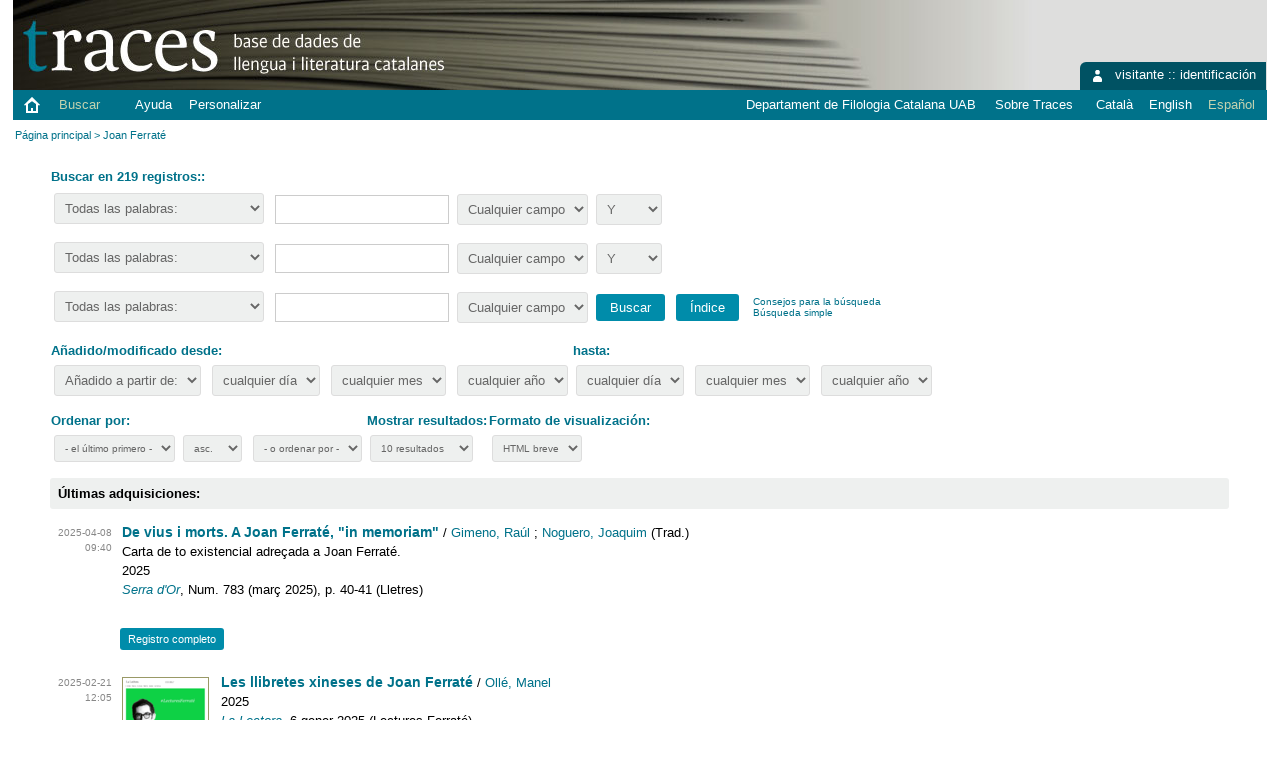

--- FILE ---
content_type: text/html; charset=utf-8
request_url: https://traces.uab.cat/collection/ferrate_joan?ln=es&as=1
body_size: 6683
content:
<!DOCTYPE html PUBLIC "-//W3C//DTD XHTML 1.0 Transitional//EN"
"http://www.w3.org/TR/xhtml1/DTD/xhtml1-transitional.dtd">
<html xmlns="http://www.w3.org/1999/xhtml" lang="es" xml:lang="es" xmlns:og="http://opengraphprotocol.org/schema/" >
<head>
 <title>Joan Ferraté - Traces : base de datos de lengua y literatura catalanas</title>
 <link rev="made" href="mailto:p.traces@uab.cat" />
 <link rel="stylesheet" href="https://traces.uab.cat/img/invenio.css" type="text/css" />
 <link rel="stylesheet" href="/img/uab/uab.css" type="text/css" />
 <link rel="stylesheet" href="/img/uab/traces.css" type="text/css" />
 <!--[if lt IE 8]>
    <link rel="stylesheet" type="text/css" href="https://traces.uab.cat/img/invenio-ie7.css" />
 <![endif]-->
 <!--[if gt IE 8]>
    <style type="text/css">div.restrictedflag {filter:none;}</style>
 <![endif]-->

 <!--- UAB mobile access start --->
 <meta name="viewport" content="width=device-width; initial-scale=1.0">
 <link rel="stylesheet" href="/img/uab/uab_mobile.css" type="text/css"/>
 <link rel="stylesheet" href="/img/uab/header_mobile.css" type="text/css"/>
 <!--- UAB mobile access end --->

 <script type="text/javascript" src="/highslide/highslide-with-gallery.js"></script>
 <script type="text/javascript" src="/highslide/highslide.config.js" charset="utf-8"></script>
 <link rel="stylesheet" type="text/css" href="/highslide/highslide.css" />
 <!--[if lt IE 7]>
 <link rel="stylesheet" type="text/css" href="/highslide/highslide-ie6.css" />
 <![endif]-->
 <script type="text/javascript">
    // override Highslide settings here
    // instead of editing the highslide.js file
    hs.graphicsDir = '/highslide/graphics/';
 </script>

<!--- Altmetric.com start --->
<script type='text/javascript' src='https://d1bxh8uas1mnw7.cloudfront.net/assets/embed.js'></script>
<!--- Altmetric.com end --->

 <link rel="alternate" type="application/rss+xml" title="Traces : base de datos de lengua y literatura catalanas RSS" href="https://traces.uab.cat/rss?cc=ferrate_joan" />
 <link rel="search" type="application/opensearchdescription+xml" href="https://traces.uab.cat/opensearchdescription" title="Traces : base de datos de lengua y literatura catalanas" />
 <link rel="unapi-server" type="application/xml" title="unAPI" href="https://traces.uab.cat/unapi" />
 <meta http-equiv="Content-Type" content="text/html; charset=utf-8" />
 <meta http-equiv="Content-Language" content="es" />
 <meta name="description" content="Traces : base de dades de llengua i literatura catalanes - ferrate_joan" />
 <meta name="keywords" content="Traces : base de dades de llengua i literatura catalanes, ferrate_joan" />
 <script type="text/javascript" src="https://traces.uab.cat/js/jquery.min.js"></script>
 
</head>
<body class="search" lang="es">
<div class="pageheader">

<!-- replaced page header -->
<div class="headerlogo">

<table class="headerbox" cellspacing="0">
 <tr>
  <td align="right" valign="top" colspan="15">
   &nbsp;
  <div class="userinfoboxbody">
    <img src="https://traces.uab.cat/img/user-icon-1-16x16.gif" border="0" alt=""/> visitante ::
                   <a class="userinfo" href="https://traces.uab.cat/youraccount/login?ln=es&amp;referer=https%3A//traces.uab.cat/collection/ferrate_joan%3Fln%3Des%26as%3D1">identificación</a>
  </div>
  <div class="headerboxbodylogo">
   <a href="https://traces.uab.cat?ln=es">Traces : base de datos de lengua y literatura catalanas</a>
  </div>
  </td>
 </tr>
 <tr class="menu">
       <td class="headermoduleboxbodyblank">
             &nbsp;
       </td>
       <td class="inici">
             <a href="https://traces.uab.cat/?ln=es"><img src="/img/inici.png"></a>
       </td>
       <td class="headermoduleboxbodyblank">
             &nbsp;
       </td>
       <td class="headermoduleboxbodyselected">
             <a class="headerselected" href="https://traces.uab.cat/?ln=es">Buscar</a>
       </td>
       <td class="headermoduleboxbodyblank">
             &nbsp;
       </td>
       <td class="headermoduleboxbody">
             <a class="header" href="https://traces.uab.cat/submit?ln=es"></a>
       </td>
       <td class="headermoduleboxbody">
             <a class="header" href="https://traces.uab.cat/help/?ln=es">Ayuda</a>
       </td>
       <td class="headermoduleboxbodyblank">
             &nbsp;
       </td>
       <td class="headermoduleboxbody">
             <div class="hassubmenu">
        <a hreflang="en" class="header" href="https://traces.uab.cat/youraccount/display?ln=es">Personalizar</a>
        <ul class="subsubmenu"><li><a href="https://traces.uab.cat/youralerts/list?ln=es">Sus alertas</a></li><li><a href="https://traces.uab.cat/yourbaskets/display?ln=es">Sus cestas</a></li><li><a href="https://traces.uab.cat/youralerts/display?ln=es">Sus búsquedas</a></li></ul></div>
       </td>
       <td class="headermoduleboxbodyblank">&nbsp;</td>
       <td class="headermoduleboxbodyblanklast">
             &nbsp;
       </td>
       <td class="headermoduleboxbody">
             <a href="http://filcat.uab.cat/" target="_blank">Departament de Filologia Catalana UAB</a>
       </td>
       <td class="headermoduleboxbodyblank">
             &nbsp;
       </td>
       <td class="headermoduleboxbody">
             <a href="http://projectetraces.uab.cat/" target="_blank">Sobre Traces</a>
       </td>
       <td class="headermoduleboxbodyblank">
             &nbsp;
       </td>
       <td class="headermoduleboxbody idioma">
             <a href="/collection/ferrate_joan?ln=ca&amp;as=1" class="langinfo">Català</a>&nbsp;<a href="/collection/ferrate_joan?ln=en&amp;as=1" class="langinfo">English</a>&nbsp;<span class="langinfo">Español</span>
       </td>
 </tr>
</table>
</div>
<table class="navtrailbox">
 <tr>
  <td class="navtrailboxbody">
   <a href="https://traces.uab.cat?ln=es" class="navtrail">Página principal</a> &gt; Joan Ferraté
  </td>
 </tr>
</table>
<!-- end replaced page header -->

</div>
        
<div class="pagebody">
  <div class="pagebodystripeleft">
    <div class="pageboxlefttop"></div>
    <div class="pageboxlefttopadd"></div>
    <div class="pageboxleftbottomadd"></div>
    <div class="pageboxleftbottom"></div>
  </div>
  <div class="pagebodystriperight">
    <div class="pageboxrighttop"></div>
    <div class="pageboxrighttopadd"></div>
    <div class="pageboxrightbottomadd"></div>
    <div class="pageboxrightbottom"></div>
  </div>
  <div class="pagebodystripemiddle">
    
    
    
    
                <form name="search" action="https://traces.uab.cat/search" method="get">
                
        <!--create_searchfor_advanced()-->
        <input type="hidden" name="ln" value="es" /><input type="hidden" name="cc" value="ferrate_joan" /><input type="hidden" name="sc" value="1" /><input type="hidden" name="as" value="1" />
        <table class="searchbox advancedsearch">
         <thead>
          <tr>
           <th class="searchboxheader" colspan="3">Buscar en 219 registros::</th>
          </tr>
         </thead>
         <tbody>
          <tr valign="bottom">
            <td class="searchboxbody" style="white-space: nowrap;">
                
        <select name="m1">
        <option value="a">Todas las palabras:</option>
        <option value="o">Al menos una de las palabras:</option>
        <option value="e">Frase exacta:</option>
        <option value="p">Frase parcial:</option>
        <option value="r">Expresión regular:</option>
        </select>
        <input type="text" name="p1" size="30" value="" class="advancedsearchfield"/>
            </td>
            <td class="searchboxbody" style="white-space: nowrap;"><select name="f1"><option value="" selected="selected">Cualquier campo</option><option value="title">Título</option><option value="author">Autor</option><option value="abstract">Resumen</option><option value="keyword">Materia</option><option value="fulltext">Texto completo</option><option value="obracitada">Obra citada</option><option value="publication">Publicación</option></select></td>
            <td class="searchboxbody">
        <select name="op1">
        <option value="a">Y</option>
        <option value="o">O</option>
        <option value="n">Y NO</option>
        </select>
        </td>
          </tr>
          <tr valign="bottom">
            <td class="searchboxbody" style="white-space: nowrap;">
                
        <select name="m2">
        <option value="a">Todas las palabras:</option>
        <option value="o">Al menos una de las palabras:</option>
        <option value="e">Frase exacta:</option>
        <option value="p">Frase parcial:</option>
        <option value="r">Expresión regular:</option>
        </select>
        <input type="text" name="p2" size="30" value="" class="advancedsearchfield"/>
            </td>
            <td class="searchboxbody"><select name="f2"><option value="" selected="selected">Cualquier campo</option><option value="title">Título</option><option value="author">Autor</option><option value="abstract">Resumen</option><option value="keyword">Materia</option><option value="fulltext">Texto completo</option><option value="obracitada">Obra citada</option><option value="publication">Publicación</option></select></td>
            <td class="searchboxbody">
        <select name="op2">
        <option value="a">Y</option>
        <option value="o">O</option>
        <option value="n">Y NO</option>
        </select>
        </td>
          </tr>
          <tr valign="bottom">
            <td class="searchboxbody" style="white-space: nowrap;">
                
        <select name="m3">
        <option value="a">Todas las palabras:</option>
        <option value="o">Al menos una de las palabras:</option>
        <option value="e">Frase exacta:</option>
        <option value="p">Frase parcial:</option>
        <option value="r">Expresión regular:</option>
        </select>
        <input type="text" name="p3" size="30" value="" class="advancedsearchfield"/>
            </td>
            <td class="searchboxbody"><select name="f3"><option value="" selected="selected">Cualquier campo</option><option value="title">Título</option><option value="author">Autor</option><option value="abstract">Resumen</option><option value="keyword">Materia</option><option value="fulltext">Texto completo</option><option value="obracitada">Obra citada</option><option value="publication">Publicación</option></select></td>
            <td class="searchboxbody" style="white-space: nowrap;">
              <input class="formbutton" type="submit" name="action_search" value="Buscar" />
              <input class="formbutton" type="submit" name="action_browse" value="Índice" /></td>
            <td class="searchboxbody" valign="baseline">
              <small>
                <a href="https://traces.uab.cat/help/search-tips?ln=es">Consejos para la búsqueda</a> <br/>
                <a href="https://traces.uab.cat/collection/ferrate_joan?ln=es">Búsqueda simple</a>
              </small>
            </td>
          </tr>
         </tbody>
        </table>
        <!-- @todo - more imports -->
        <table class="searchbox">
                   <thead>
                    <tr>
                      <th class="searchboxheader">
                        Añadido/modificado desde:
                      </th>
                      <th class="searchboxheader">
                        hasta:
                      </th>
                    </tr>
                   </thead>
                   <tbody>
                    <tr valign="bottom">
                      <td class="searchboxbody"><select name="dt">
                  <option value="">Añadido a partir de: </option>
                  <option value="m">Modificado desde: </option>
                 </select>
               
               <select name="d1d">
                 <option value="" selected="selected">cualquier día</option>
              <option value="01">01</option><option value="02">02</option><option value="03">03</option><option value="04">04</option><option value="05">05</option><option value="06">06</option><option value="07">07</option><option value="08">08</option><option value="09">09</option><option value="10">10</option><option value="11">11</option><option value="12">12</option><option value="13">13</option><option value="14">14</option><option value="15">15</option><option value="16">16</option><option value="17">17</option><option value="18">18</option><option value="19">19</option><option value="20">20</option><option value="21">21</option><option value="22">22</option><option value="23">23</option><option value="24">24</option><option value="25">25</option><option value="26">26</option><option value="27">27</option><option value="28">28</option><option value="29">29</option><option value="30">30</option><option value="31">31</option></select>
                <select name="d1m">
                  <option value="" selected="selected">cualquier mes</option>
               <option value="01">Enero</option><option value="02">Febrero</option><option value="03">Marzo</option><option value="04">Abril</option><option value="05">Mayo</option><option value="06">Junio</option><option value="07">Julio</option><option value="08">Agosto</option><option value="09">Septiembre</option><option value="10">Octubre</option><option value="11">Noviembre</option><option value="12">Diciembre</option></select>
                <select name="d1y">
                  <option value="" selected="selected">cualquier año</option>
               <option value="2006">2006</option><option value="2007">2007</option><option value="2008">2008</option><option value="2009">2009</option><option value="2010">2010</option><option value="2011">2011</option><option value="2012">2012</option><option value="2013">2013</option><option value="2014">2014</option><option value="2015">2015</option><option value="2016">2016</option><option value="2017">2017</option><option value="2018">2018</option><option value="2019">2019</option><option value="2020">2020</option><option value="2021">2021</option><option value="2022">2022</option><option value="2023">2023</option><option value="2024">2024</option><option value="2025">2025</option><option value="2026">2026</option></select></td>
                      <td class="searchboxbody">
               <select name="d2d">
                 <option value="" selected="selected">cualquier día</option>
              <option value="01">01</option><option value="02">02</option><option value="03">03</option><option value="04">04</option><option value="05">05</option><option value="06">06</option><option value="07">07</option><option value="08">08</option><option value="09">09</option><option value="10">10</option><option value="11">11</option><option value="12">12</option><option value="13">13</option><option value="14">14</option><option value="15">15</option><option value="16">16</option><option value="17">17</option><option value="18">18</option><option value="19">19</option><option value="20">20</option><option value="21">21</option><option value="22">22</option><option value="23">23</option><option value="24">24</option><option value="25">25</option><option value="26">26</option><option value="27">27</option><option value="28">28</option><option value="29">29</option><option value="30">30</option><option value="31">31</option></select>
                <select name="d2m">
                  <option value="" selected="selected">cualquier mes</option>
               <option value="01">Enero</option><option value="02">Febrero</option><option value="03">Marzo</option><option value="04">Abril</option><option value="05">Mayo</option><option value="06">Junio</option><option value="07">Julio</option><option value="08">Agosto</option><option value="09">Septiembre</option><option value="10">Octubre</option><option value="11">Noviembre</option><option value="12">Diciembre</option></select>
                <select name="d2y">
                  <option value="" selected="selected">cualquier año</option>
               <option value="2006">2006</option><option value="2007">2007</option><option value="2008">2008</option><option value="2009">2009</option><option value="2010">2010</option><option value="2011">2011</option><option value="2012">2012</option><option value="2013">2013</option><option value="2014">2014</option><option value="2015">2015</option><option value="2016">2016</option><option value="2017">2017</option><option value="2018">2018</option><option value="2019">2019</option><option value="2020">2020</option><option value="2021">2021</option><option value="2022">2022</option><option value="2023">2023</option><option value="2024">2024</option><option value="2025">2025</option><option value="2026">2026</option></select></td>
                    </tr>
                   </tbody>
                  </table>
                  <table class="searchbox">
                   <thead>
                    <tr>
                      <th class="searchboxheader">
                        Ordenar por:
                      </th>
                      <th class="searchboxheader">
                        Mostrar resultados:
                      </th>
                      <th class="searchboxheader">
                        Formato de visualización:
                      </th>
                    </tr>
                   </thead>
                   <tbody>
                    <tr valign="bottom">
                      <td class="searchboxbody"><select name="sf" class="address"><option value="">- el último primero -</option><option value="title">Título</option><option value="author">Autor</option><option value="reportnumber">report number</option><option value="year">Año</option></select><select name="so" class="address"><option value="a">asc.</option><option value="d">desc.</option></select> <select name="rm" class="address"><option value="">- o ordenar por -</option></select></td>
                      <td class="searchboxbody"><select name="rg" class="address"><option value="10" selected="selected">10 resultados</option><option value="25">25 resultados</option><option value="50">50 resultados</option><option value="100">100 resultados</option><option value="250">250 resultados</option><option value="500">500 resultados</option></select></td>
                      <td class="searchboxbody"><select name="of" class="address"><option value="hb">HTML breve</option></select></td>
                    </tr>
                   </tbody>
                  </table>
                  <!--/create_searchfor_advanced()-->
              
                
                <table cellspacing="0" cellpadding="0" border="0" class="narrowandfocusonsearchbox">
                  <tr>
                    <td valign="top">
        <table class="narrowsearchbox">
          <thead>
            <tr>
              <th class="narrowsearchboxheader">Últimas adquisiciones:</th>
            </tr>
          </thead>
          <tbody>
            <tr>
            <td class="narrowsearchboxbody"><table class="latestadditionsbox">
                <tr>
                  <td class="latestadditionsboxtimebody">2025-04-08<br />09:40</td>
                  <td class="latestadditionsboxrecordbody">
                    <abbr class="unapi-id" title="133405"></abbr>
                    

 <table>
  <tr>



   <td class='dades' valign='top'><a href="/record/133405?ln=ca"><b>De vius i morts. A Joan Ferraté, "in memoriam" </b></a>

    / 
<a href="/search?f=author&p=Gimeno%2C%20Ra%C3%BAl&sc=1&ln=ca">Gimeno, Raúl</a> ; 
<a href="/search?f=author&p=Noguero%2C%20Joaquim&sc=1&ln=ca">Noguero, Joaquim</a> (Trad.)





    <br />
    <small>Carta de to existencial adreçada a Joan Ferraté. </small>

    <br />2025



    <br /><em><a href="/search?f=publication&p=Serra d'Or&ln=ca">Serra d'Or</a></em>, Num. 783 (març 2025), p. 40-41 (Lletres) 



   <br />
     &nbsp;

     &nbsp;
   </td>
  </tr>

</table>
 <div class="moreinfo">
  <span class="moreinfo"><a href="https://traces.uab.cat/record/133405?ln=es" class="moreinfo">Registro completo</a></span> </div>
                  </td>
                </tr>
                <tr>
                  <td class="latestadditionsboxtimebody">2025-02-21<br />12:05</td>
                  <td class="latestadditionsboxrecordbody">
                    <abbr class="unapi-id" title="132842"></abbr>
                    

 <table>
  <tr>


   <td class='miniatura'>
   <div>
    <a href="https://lalectora.cat/les-llibretes-xineses-de-joan-ferrate/" target="_blank">
     <img src="https://traces.uab.cat/min/lalectora/les-llibretes-xineses-de-joan-ferrate.ico" 
        class="miniatura"
        title="Les llibretes xineses de Joan Ferraté /" />
    </a>
   </div>
 </td>

   <td class='dades' valign='top'><a href="/record/132842?ln=ca"><b>Les llibretes xineses de Joan Ferraté </b></a>

    / 
<a href="/search?f=author&p=Oll%C3%A9%2C%20Manel&sc=1&ln=ca">Ollé, Manel</a>







    <br />2025



    <br /><em><a href="/search?f=publication&p=La Lectora&ln=ca">La Lectora</a></em>, 6 gener 2025 (Lectures Ferraté) 





     &nbsp;
   </td>
  </tr>

</table>
 <div class="moreinfo">
  <span class="moreinfo"><a href="https://traces.uab.cat/record/132842?ln=es" class="moreinfo">Registro completo</a></span> </div>
                  </td>
                </tr>
                <tr>
                  <td class="latestadditionsboxtimebody">2025-01-30<br />09:35</td>
                  <td class="latestadditionsboxrecordbody">
                    <abbr class="unapi-id" title="132561"></abbr>
                    

 <table>
  <tr>


   <td class='miniatura'>
   <div>
    <a href="https://lalectora.cat/sobre-lectura-de-la-terra-gastada-de-t-s-eliot-de-joan-ferrate/" target="_blank">
     <img src="https://traces.uab.cat/min/lalectora/sobre-lectura-de-la-terra-gastada-de-t-s-eliot-de-joan-ferrate.ico" 
        class="miniatura"
        title="Sobre 'Lectura de 'La guerra gastada', de T.S. Eliot', de Joan Ferraté /" />
    </a>
   </div>
 </td>

   <td class='dades' valign='top'><a href="/record/132561?ln=ca"><b>Sobre 'Lectura de 'La guerra gastada', de T.S. Eliot', de Joan Ferraté </b></a>

    / 
<a href="/search?f=author&p=Montoya%2C%20Andrea&sc=1&ln=ca">Montoya, Andrea</a>





    <br />
    <small>Jordi Cornudella recupera la versió de Joan Ferraté del poema de T. S.  Eliot que es va publicar el 1977 a Edicions 62. </small>

    <br />2024



    <br /><em><a href="/search?f=publication&p=La Lectora&ln=ca">La Lectora</a></em>, 3 desembre 2024 (Assaig. Llibres. Poesia) 



   <br />

   <div>
    <a href="https://projectetraces.uab.cat/tracesbd/lectora/2024/lectora_a2024m12d3art1.pdf" target="_blank">
     <img src="https://traces.uab.cat/min/uab/tracesbd/lectora/2024/lectora_a2024m12d3art1.ico" width="45" 
        class="miniatura"
        title="Sobre 'Lectura de 'La guerra gastada', de T.S. Eliot', de Joan Ferraté /" />
    </a>
   </div>


    <a href="/record/132561?ln=ca">2 documents</a>
   </td>
  </tr>

</table>
 <div class="moreinfo">
  <span class="moreinfo"><a href="https://traces.uab.cat/record/132561?ln=es" class="moreinfo">Registro completo</a></span> </div>
                  </td>
                </tr>
                <tr>
                  <td class="latestadditionsboxtimebody">2024-12-20<br />14:05</td>
                  <td class="latestadditionsboxrecordbody">
                    <abbr class="unapi-id" title="132403"></abbr>
                    

 <table>
  <tr>


   <td class='miniatura'>
   <div>
    <a href="https://lalectora.cat/2024/11/19/dissertacio-de-girona/" target="_blank">
     <img src="https://traces.uab.cat/min/lalectora/2024/11/19/dissertacio-de-girona.ico" 
        class="miniatura"
        title="Dissertació de Girona /" />
    </a>
   </div>
 </td>

   <td class='dades' valign='top'><a href="/record/132403?ln=ca"><b>Dissertació de Girona </b></a>

    / 
<a href="/search?f=author&p=Obiols%2C%20V%C3%ADctor&sc=1&ln=ca">Obiols, Víctor</a>







    <br />2024



    <br /><em><a href="/search?f=publication&p=La Lectora&ln=ca">La Lectora</a></em>, 19 novembre 2024 (Assaig. Cultura. Poesia. LecturesFerraté) 



   <br />

   <div>
    <a href="https://projectetraces.uab.cat/tracesbd/lectora/2024/lectora_a2024m11d19art1.pdf" target="_blank">
     <img src="https://traces.uab.cat/min/uab/tracesbd/lectora/2024/lectora_a2024m11d19art1.ico" width="45" 
        class="miniatura"
        title="Dissertació de Girona /" />
    </a>
   </div>


    <a href="/record/132403?ln=ca">2 documents</a>
   </td>
  </tr>

</table>
 <div class="moreinfo">
  <span class="moreinfo"><a href="https://traces.uab.cat/record/132403?ln=es" class="moreinfo">Registro completo</a></span> </div>
                  </td>
                </tr>
                <tr>
                  <td class="latestadditionsboxtimebody">2024-10-15<br />09:44</td>
                  <td class="latestadditionsboxrecordbody">
                    <abbr class="unapi-id" title="131877"></abbr>
                    

 <table>
  <tr>


   <td class='miniatura'>
   <div>
    <a href="https://elpais.com/quadern/literatura/2024-09-22/joan-ferrate-els-nois-i-els-dies.html" target="_blank">
     <img src="https://traces.uab.cat/min/elpais/quadern/literatura/2024-09-22/joan-ferrate-els-nois-i-els-dies.ico" 
        class="miniatura"
        title="Joan Ferraté, els nois i els dies /" />
    </a>
   </div>
 </td>

   <td class='dades' valign='top'><a href="/record/131877?ln=ca"><b>Joan Ferraté, els nois i els dies </b></a>

    / 
<a href="/search?f=author&p=Amat%2C%20Jordi&sc=1&ln=ca">Amat, Jordi</a>





    <br />
    <small>Entrada: "Amb motiu del centenari del naixement [de Joan Ferraté], es reedita 'Lectura de "La terra gastada" de T.  S.  Eliot', una interpretació del poema connectada amb la seva experiència eròtica". </small>

    <br />2024



    <br /><em><a href="/search?f=publication&p=El País Quadern&ln=ca">El País. Quadern</a></em>, Núm. 1987 (22 setembre 2024), p. 1-3 (Reportatge Llibres) 





     &nbsp;
   </td>
  </tr>

</table>
 <div class="moreinfo">
  <span class="moreinfo"><a href="https://traces.uab.cat/record/131877?ln=es" class="moreinfo">Registro completo</a></span> </div>
                  </td>
                </tr>
                <tr>
                  <td class="latestadditionsboxtimebody">2024-03-21<br />09:30</td>
                  <td class="latestadditionsboxrecordbody">
                    <abbr class="unapi-id" title="130538"></abbr>
                    

 <table>
  <tr>


   <td class='miniatura'>
   <div>
    <a href="https://lalectora.cat/2024/02/13/lletraferidura-1-joan-ferrate-i-altres-coses/" target="_blank">
     <img src="https://traces.uab.cat/min/lalectora/2024/02/13/lletraferidura-1-joan-ferrate-i-altres-coses.ico" 
        class="miniatura"
        title="Lletraferidura 1: Joan Ferraté i altres coses /" />
    </a>
   </div>
 </td>

   <td class='dades' valign='top'><a href="/record/130538?ln=ca"><b>Lletraferidura 1: Joan Ferraté i altres coses </b></a>

    / 
<a href="/search?f=author&p=Obiols%2C%20V%C3%ADctor&sc=1&ln=ca">Obiols, Víctor</a>







    <br />2024



    <br /><em><a href="/search?f=publication&p=La Lectora&ln=ca">La Lectora</a></em>, 13 febrer 2024 (Cultura. Llibres) 



   <br />

   <div>
    <a href="https://projectetraces.uab.cat/tracesbd/lectora/2024/lectora_a2024m2d13art1.pdf" target="_blank">
     <img src="https://traces.uab.cat/min/uab/tracesbd/lectora/2024/lectora_a2024m2d13art1.ico" width="45" 
        class="miniatura"
        title="Lletraferidura 1: Joan Ferraté i altres coses /" />
    </a>
   </div>


    <a href="/record/130538?ln=ca">2 documents</a>
   </td>
  </tr>

</table>
 <div class="moreinfo">
  <span class="moreinfo"><a href="https://traces.uab.cat/record/130538?ln=es" class="moreinfo">Registro completo</a></span> </div>
                  </td>
                </tr>
                <tr>
                  <td class="latestadditionsboxtimebody">2022-02-04<br />15:08</td>
                  <td class="latestadditionsboxrecordbody">
                    <abbr class="unapi-id" title="125420"></abbr>
                    

 <table>
  <tr>


   <td class='miniatura'>
   <div>
    <a href="https://fima.ub.edu/edl/ca/roda-el-mon-i-torna-al-born-mirades-exogenes-al-canon-literari-catala" target="_blank">
     <img src="https://traces.uab.cat/min/ub/edl/ca/roda-el-mon-i-torna-al-born-mirades-exogenes-al-canon-literari-catala.ico" 
        class="miniatura"
        title="Roda el món i torna al Born: mirades exògenes al cànon literari català /" />
    </a>
   </div>
 </td>

   <td class='dades' valign='top'><a href="/record/125420?ln=ca"><b>Roda el món i torna al Born: mirades exògenes al cànon literari català </b></a>

    / 
<a href="/search?f=author&p=Aran%20Vil%C3%A0%2C%20Ramon&sc=1&ln=ca">Aran Vilà, Ramon</a> (Universitat Autònoma de Barcelona)





    <br />
    <small>Sobre les actes del tercer Simposi "La literatura catalana contemporània" i valoració de les aportacions presentades.  Els autors citats són els participants al volum i els autors objecte d'estudi. </small>

    <br />2022



    <br /><em><a href="/search?f=publication&p=Blog de l'Escola de Llibreria&ln=ca">Blog de l'Escola de Llibreria</a></em>, 2 febrer 2022 (Llibres) 



   <br />

   <div>
    <a href="https://projectetraces.uab.cat/tracesbd/blogescllib/2022/blogescllib_a2022m2d2.pdf" target="_blank">
     <img src="https://traces.uab.cat/min/uab/tracesbd/blogescllib/2022/blogescllib_a2022m2d2.ico" width="45" 
        class="miniatura"
        title="Roda el món i torna al Born: mirades exògenes al cànon literari català /" />
    </a>
   </div>


    <a href="/record/125420?ln=ca">2 documents</a>
   </td>
  </tr>

</table>
 <div class="moreinfo">
  <span class="moreinfo"><a href="https://traces.uab.cat/record/125420?ln=es" class="moreinfo">Registro completo</a></span> </div>
                  </td>
                </tr>
                <tr>
                  <td class="latestadditionsboxtimebody">2020-06-19<br />19:38</td>
                  <td class="latestadditionsboxrecordbody">
                    <abbr class="unapi-id" title="121109"></abbr>
                    

 <table>
  <tr>


   <td class='miniatura'>
   <div>
    <a href="https://projectetraces.uab.cat/tracesbd/visat/2017/visat_a2017m4n23p32.pdf" target="_blank">
     <img src="https://traces.uab.cat/min/uab/tracesbd/visat/2017/visat_a2017m4n23p32.ico" 
        class="miniatura"
        title="De les diverses maneres de traduir Kavafis /" />
    </a>
   </div>
 </td>

   <td class='dades' valign='top'><a href="/record/121109?ln=ca"><b>De les diverses maneres de traduir Kavafis </b></a>

    / 
<a href="/search?f=author&p=Gest%C3%AD%2C%20Joaquim&sc=1&ln=ca">Gestí, Joaquim</a>





    <br />
    <small>L'autor analitza de forma comparativa la traducció al català de poemes de Kavafis a partir de les versions que en fan Joan Ferraté, Carles Riba i Eudald Solà.  L'article es concentra sobretot en el projecte traductològic de Joan Ferraté. </small>

    <br />2017



    <br /><em><a href="/search?f=publication&p=Visat&ln=ca">Visat</a></em>, Núm. 23 (Primavera 2017), p. 32-37 (Monogràfic: Traduir els clàssics) 

    <p />Inclou referències bibliogràfiques (p. 36-37). Dins l'article, es reprodueixen diversos poemes traduïts amb l'original acarat. Concretament, "Imploració", en traduccions de Joan Ferraté i Eudald Solà (p. 33); "Finestres", en traduccions de Solà i Ferraté (p. 34), "Hi vaig anar", en traduccions de Carles Riba i Ferraté, juntament amb la versió anglesa d'Edmund Keeley i Philip Sherrad (p. 34-35), i "Recorda, cos", en traduccions de Riba i Ferraté, juntament amb l'anglesa de Keeley i Sherrad (p. 36)

   <br />

   <div>
    <a href="http://www.visat.cat/newsletter/article_2016.php?id=23&idArt=34" target="_blank">
     <img src="https://traces.uab.cat/min/visat/newsletter/article_2016.ico" width="45" 
        class="miniatura"
        title="De les diverses maneres de traduir Kavafis /" />
    </a>
   </div>


    <a href="/record/121109?ln=ca">2 documents</a>
   </td>
  </tr>

</table>
 <div class="moreinfo">
  <span class="moreinfo"><a href="https://traces.uab.cat/record/121109?ln=es" class="moreinfo">Registro completo</a></span> </div>
                  </td>
                </tr>
                <tr>
                  <td class="latestadditionsboxtimebody">2020-05-27<br />17:13</td>
                  <td class="latestadditionsboxrecordbody">
                    <abbr class="unapi-id" title="120464"></abbr>
                    

 <table>
  <tr>


   <td class='miniatura'>
   <div>
    <a href="https://fima.ub.edu/edl/ca/laventura-del-dialeg" target="_blank">
     <img src="https://traces.uab.cat/min/ub/edl/ca/laventura-del-dialeg.ico" 
        class="miniatura"
        title="L'aventura del diàleg /" />
    </a>
   </div>
 </td>

   <td class='dades' valign='top'><a href="/record/120464?ln=ca"><b>L'aventura del diàleg </b></a>

    / 
<a href="/search?f=author&p=Hurtley%2C%20Jacqueline&sc=1&ln=ca">Hurtley, Jacqueline</a>





    <br />
    <small>El volum ressenyat recull les comunicacions del III Simposi sobre Literatura Comparada Catalana i Espanyola, celebrat el 26 de setembre de 2014, sobre la figura de Josep M.  Castellet.  També s'hi editen setanta-dues cartes de Josep M.  [...]</small>

    <br />2017



    <br /><em><a href="/search?f=publication&p=Blog de l'Escola de Llibreria&ln=ca">Blog de l'Escola de Llibreria</a></em>, 8 maig 2017 (Llibres) 



   <br />

   <div>
    <a href="https://projectetraces.uab.cat/tracesbd/blogescllib/2017/blogescllib_a2017m5d8.pdf" target="_blank">
     <img src="https://traces.uab.cat/min/uab/tracesbd/blogescllib/2017/blogescllib_a2017m5d8.ico" width="45" 
        class="miniatura"
        title="L'aventura del diàleg /" />
    </a>
   </div>


    <a href="/record/120464?ln=ca">2 documents</a>
   </td>
  </tr>

</table>
 <div class="moreinfo">
  <span class="moreinfo"><a href="https://traces.uab.cat/record/120464?ln=es" class="moreinfo">Registro completo</a></span> </div>
                  </td>
                </tr>
                <tr>
                  <td class="latestadditionsboxtimebody">2020-05-06<br />15:19</td>
                  <td class="latestadditionsboxrecordbody">
                    <abbr class="unapi-id" title="120128"></abbr>
                    

 <table>
  <tr>



   <td class='dades' valign='top'><a href="/record/120128?ln=ca"><b>Cruel arriba </b></a>

    / 
<a href="/search?f=author&p=Fonalleras%2C%20Josep%20M.&sc=1&ln=ca">Fonalleras, Josep M.</a> (1959-)





    <br />
    <small>A propòsit de la relectura de T. S. Eliot. </small>

    <br />2020



    <br /><em><a href="/search?f=publication&p=El Periódico de Catalunya&ln=ca">El Periódico de Catalunya</a></em>, 1 abril 2020, p. 24 (Opinió. Dues mirades) 



   <br />
     &nbsp;

     &nbsp;
   </td>
  </tr>

</table>
 <div class="moreinfo">
  <span class="moreinfo"><a href="https://traces.uab.cat/record/120128?ln=es" class="moreinfo">Registro completo</a></span> </div>
                  </td>
                </tr></table><div align="right"><small><a href="https://traces.uab.cat/search?cc=ferrate_joan&amp;ln=es&amp;as=1&amp;jrec=11">[&gt;&gt; más]</a></small></div></td>
            </tr>
          </tbody>
        </table></td>
               </tr></table>
            
               </form>
  </div>
  <div class="clear"></div>
</div>

<div class="pagefooter">

<!-- replaced page footer -->
 <div class="pagefooterstripeleft">
  Traces : base de datos de lengua y literatura catalanas&nbsp;::&nbsp;<a class="footer" href="https://traces.uab.cat/?ln=es">Buscar</a>&nbsp;::&nbsp;<a class="footer" href="https://traces.uab.cat/submit?ln=es">Enviar</a>&nbsp;::&nbsp;<a class="footer" href="https://traces.uab.cat/youraccount/display?ln=es">Personalizar</a>&nbsp;::&nbsp;<a class="footer" href="https://traces.uab.cat/help/?ln=es">Ayuda</a>
  <br />
  Powered by <a class="footer" href="http://invenio-software.org/">Invenio</a> v1.1.6
  <br />
  Mantenido por <a class="footer" href="mailto:p.traces@uab.cat">p.traces@uab.cat</a>
  &nbsp;::&nbsp;<a class="footer" href="http://www.uab.cat/servlet/Satellite/avis-legal-1334300577412.html">Aviso legal</a>
  <br />
  Última actualización: 16 Ene 2026, 23:58
 </div>
 <div class="pagefooterstriperight">
  :<br />
 </div>
<!-- replaced page footer -->
</div>
</body>
</html>
        

--- FILE ---
content_type: text/css
request_url: https://traces.uab.cat/img/uab/uab_mobile.css
body_size: 1202
content:
	@media screen and (max-width: 768px) 
	{
	*{text-size-adjust:none;-webkit-text-size-adjust:none}
	body, html{
		overflow-x: hidden;
	}
	
	.home, .index, .search, .help, .youraccount, .youralerts, .yourapprovals, .yourbaskets, .yourgroups, .yourloans {
		max-width: 100%;
		width: 100%;
		min-width: 100%;
		margin: 0px !important;
		padding: 0px !important;
		border: none;
	}
	input[type=submit], textarea {
		-webkit-appearance: none;
	}
	.pageheader {
		height: 150px;
		margin-top: 0px;
	}
	.headerboxbodylogo.headerbox img {
		display: none;
	}
	.headerbox img {
		display: none;
	}

	
	
	.headerbox td:nth-of-type(12), .headerbox td:nth-of-type(14),.headerbox td:nth-of-type(6), .headerbox td:nth-of-type(9),.headerbox td:nth-of-type(7),.headerbox td:nth-of-type(4),body > div.pageheader > div > table > tbody > tr.menu > td:nth-child(8) > div > a,body > div.pageheader > div > table > tbody > tr.menu > td:nth-child(11) > a{display:none} {
		display: none;
	}
	
	.userinfoboxbody {
		display: none
	}
	.menu {
		font-size: 0.8em;
	}
	.inici  img{display:block
	}
	.logoUAB {
		display: none;
	}
	.searchbox td {
		display: inline-block;
	}
	.searchalsosearchbox {
		background-color: #000000;
	}
    .searchbox.simplesearch {margin-top:0px;}
	.pagefooterstriperight {
		display: none;
	}
	.portalbox {display:none}
	.pagefooter{
		width: 100%;
		padding: 0;
		margin: 0;
	}

	.pagefooterstripeleft {
		width: 100%;
		padding: 2%
	}
	.latestadditionsboxtimebody {
		display: none;
	}
	.miniatura img {
		max-width: 50px !important;
	}
	.registre img {
		max-width: 50%;
	}
	#citacio {
		display: none;
	}
	/*cerca avancada*/
	.searchbox:nth-of-type(2), .searchbox:nth-of-type(3), .searchbox:nth-of-type(4) {
		display: none;
	}
	.advancedsearch select {
		display: block;
		width: 100% !important;
		height: 30px;
		margin: 2px auto;
	}
	.advancedsearch .advancedsearchfield {
		display: block;
		padding: 0px !important;
		width: 100% !important;
		height: 30px;
		margin: 2px auto;
	}

	.searchbox.advancedsearch {
		width: 90%;
		margin: 2px auto;
	}

	body > div.pagebody > div.pagebodystripemiddle > form > table.searchbox.advancedsearch > tbody > tr {
		display: block;
		margin-bottom: 10px;
	}

	.advancedsearch tr, .advancedsearch th, .advancedsearch td {
		width: 100%;
	}

	/*resultats*/

	.navtrailbox{display:none}
	.narrowandfocusonsearchbox {
		width: 95%;
		margin: 2px auto;
	}
    .narrowsearchbox{width:100%}
	body > div.pagebody > div.pagebodystripemiddle > form > table.narrowandfocusonsearchbox > tbody > tr > td {display:block!important;margin-bottom:40px}
	.miniatura {
		font-size: 6px;
		line-height: 6px;
	}

	.miniatura img {
		margin: 0px !important;
	}

	/*codi qr i visualitzacions marc, etc*/
	body > div.pagebody > div.detailedrecordminipanel > table > tbody > tr > td:nth-child(2), #detailedrecordminipanelactions {
		display: none
	}
	/*treure checkboxes i afegir al cistell*/
	input[name="recid"], body > div.pagebody > div > form:nth-child(4) > input.formbutton {
		display: none
	}
	/*barra d'estad�stiques d'us al registre complet*/
	
body > div.pagebody > div.pagebodystripemiddle > div > div.detailedrecordtabs > div > ul > li:nth-child(1),body > div.pagebody > div.pagebodystripemiddle > div > div.detailedrecordtabs > div > ul > li:nth-child(2){display:none}
/*correcci� de la taula del full d'estad�stiques.  Afecta tamb� a la taula de visualitzaci� de registre complet*/
    div.inside > table > tbody > tr > td{display:block}
	/*ajuda i cerca avan�ada*/
	body > div.pagebody > div.pagebodystripemiddle > form > table.searchbox.simplesearch > tbody > tr > td:nth-child(4) small {
		position:relative; top:-10px; font-size:0.9em;
	}
	body > div.pagebody > div.pagebodystripemiddle > form > table.searchbox.simplesearch > tbody > tr > td:nth-child(4) > small > a:nth-child(1){display:none}
}
/*@media screen and (max-width: 480px) 
{
	
	}
}*/